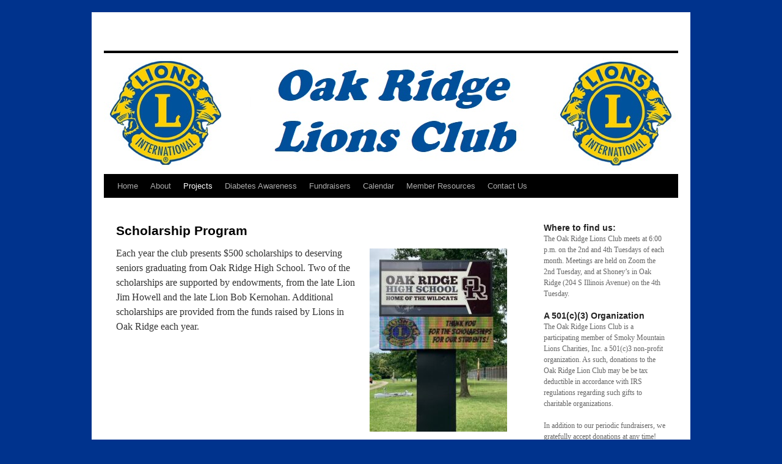

--- FILE ---
content_type: text/html; charset=UTF-8
request_url: http://oakridge.tnlions.org/projects/scholarship-program/
body_size: 8601
content:
<!DOCTYPE html>
<html lang="en">
<head>
<meta charset="UTF-8" />
<title>
Scholarship Program | 	</title>
<link rel="profile" href="https://gmpg.org/xfn/11" />
<link rel="stylesheet" type="text/css" media="all" href="http://oakridge.tnlions.org/wp-content/themes/twentyten/style.css?ver=20250415" />
<link rel="pingback" href="http://oakridge.tnlions.org/xmlrpc.php">
<meta name='robots' content='max-image-preview:large' />
	<style>img:is([sizes="auto" i], [sizes^="auto," i]) { contain-intrinsic-size: 3000px 1500px }</style>
	<link rel="alternate" type="application/rss+xml" title=" &raquo; Feed" href="http://oakridge.tnlions.org/feed/" />
<link rel="alternate" type="application/rss+xml" title=" &raquo; Comments Feed" href="http://oakridge.tnlions.org/comments/feed/" />
<script type="text/javascript">
/* <![CDATA[ */
window._wpemojiSettings = {"baseUrl":"https:\/\/s.w.org\/images\/core\/emoji\/16.0.1\/72x72\/","ext":".png","svgUrl":"https:\/\/s.w.org\/images\/core\/emoji\/16.0.1\/svg\/","svgExt":".svg","source":{"concatemoji":"http:\/\/oakridge.tnlions.org\/wp-includes\/js\/wp-emoji-release.min.js?ver=6.8.3"}};
/*! This file is auto-generated */
!function(s,n){var o,i,e;function c(e){try{var t={supportTests:e,timestamp:(new Date).valueOf()};sessionStorage.setItem(o,JSON.stringify(t))}catch(e){}}function p(e,t,n){e.clearRect(0,0,e.canvas.width,e.canvas.height),e.fillText(t,0,0);var t=new Uint32Array(e.getImageData(0,0,e.canvas.width,e.canvas.height).data),a=(e.clearRect(0,0,e.canvas.width,e.canvas.height),e.fillText(n,0,0),new Uint32Array(e.getImageData(0,0,e.canvas.width,e.canvas.height).data));return t.every(function(e,t){return e===a[t]})}function u(e,t){e.clearRect(0,0,e.canvas.width,e.canvas.height),e.fillText(t,0,0);for(var n=e.getImageData(16,16,1,1),a=0;a<n.data.length;a++)if(0!==n.data[a])return!1;return!0}function f(e,t,n,a){switch(t){case"flag":return n(e,"\ud83c\udff3\ufe0f\u200d\u26a7\ufe0f","\ud83c\udff3\ufe0f\u200b\u26a7\ufe0f")?!1:!n(e,"\ud83c\udde8\ud83c\uddf6","\ud83c\udde8\u200b\ud83c\uddf6")&&!n(e,"\ud83c\udff4\udb40\udc67\udb40\udc62\udb40\udc65\udb40\udc6e\udb40\udc67\udb40\udc7f","\ud83c\udff4\u200b\udb40\udc67\u200b\udb40\udc62\u200b\udb40\udc65\u200b\udb40\udc6e\u200b\udb40\udc67\u200b\udb40\udc7f");case"emoji":return!a(e,"\ud83e\udedf")}return!1}function g(e,t,n,a){var r="undefined"!=typeof WorkerGlobalScope&&self instanceof WorkerGlobalScope?new OffscreenCanvas(300,150):s.createElement("canvas"),o=r.getContext("2d",{willReadFrequently:!0}),i=(o.textBaseline="top",o.font="600 32px Arial",{});return e.forEach(function(e){i[e]=t(o,e,n,a)}),i}function t(e){var t=s.createElement("script");t.src=e,t.defer=!0,s.head.appendChild(t)}"undefined"!=typeof Promise&&(o="wpEmojiSettingsSupports",i=["flag","emoji"],n.supports={everything:!0,everythingExceptFlag:!0},e=new Promise(function(e){s.addEventListener("DOMContentLoaded",e,{once:!0})}),new Promise(function(t){var n=function(){try{var e=JSON.parse(sessionStorage.getItem(o));if("object"==typeof e&&"number"==typeof e.timestamp&&(new Date).valueOf()<e.timestamp+604800&&"object"==typeof e.supportTests)return e.supportTests}catch(e){}return null}();if(!n){if("undefined"!=typeof Worker&&"undefined"!=typeof OffscreenCanvas&&"undefined"!=typeof URL&&URL.createObjectURL&&"undefined"!=typeof Blob)try{var e="postMessage("+g.toString()+"("+[JSON.stringify(i),f.toString(),p.toString(),u.toString()].join(",")+"));",a=new Blob([e],{type:"text/javascript"}),r=new Worker(URL.createObjectURL(a),{name:"wpTestEmojiSupports"});return void(r.onmessage=function(e){c(n=e.data),r.terminate(),t(n)})}catch(e){}c(n=g(i,f,p,u))}t(n)}).then(function(e){for(var t in e)n.supports[t]=e[t],n.supports.everything=n.supports.everything&&n.supports[t],"flag"!==t&&(n.supports.everythingExceptFlag=n.supports.everythingExceptFlag&&n.supports[t]);n.supports.everythingExceptFlag=n.supports.everythingExceptFlag&&!n.supports.flag,n.DOMReady=!1,n.readyCallback=function(){n.DOMReady=!0}}).then(function(){return e}).then(function(){var e;n.supports.everything||(n.readyCallback(),(e=n.source||{}).concatemoji?t(e.concatemoji):e.wpemoji&&e.twemoji&&(t(e.twemoji),t(e.wpemoji)))}))}((window,document),window._wpemojiSettings);
/* ]]> */
</script>
<style id='wp-emoji-styles-inline-css' type='text/css'>

	img.wp-smiley, img.emoji {
		display: inline !important;
		border: none !important;
		box-shadow: none !important;
		height: 1em !important;
		width: 1em !important;
		margin: 0 0.07em !important;
		vertical-align: -0.1em !important;
		background: none !important;
		padding: 0 !important;
	}
</style>
<link rel='stylesheet' id='wp-block-library-css' href='http://oakridge.tnlions.org/wp-includes/css/dist/block-library/style.min.css?ver=6.8.3' type='text/css' media='all' />
<style id='wp-block-library-theme-inline-css' type='text/css'>
.wp-block-audio :where(figcaption){color:#555;font-size:13px;text-align:center}.is-dark-theme .wp-block-audio :where(figcaption){color:#ffffffa6}.wp-block-audio{margin:0 0 1em}.wp-block-code{border:1px solid #ccc;border-radius:4px;font-family:Menlo,Consolas,monaco,monospace;padding:.8em 1em}.wp-block-embed :where(figcaption){color:#555;font-size:13px;text-align:center}.is-dark-theme .wp-block-embed :where(figcaption){color:#ffffffa6}.wp-block-embed{margin:0 0 1em}.blocks-gallery-caption{color:#555;font-size:13px;text-align:center}.is-dark-theme .blocks-gallery-caption{color:#ffffffa6}:root :where(.wp-block-image figcaption){color:#555;font-size:13px;text-align:center}.is-dark-theme :root :where(.wp-block-image figcaption){color:#ffffffa6}.wp-block-image{margin:0 0 1em}.wp-block-pullquote{border-bottom:4px solid;border-top:4px solid;color:currentColor;margin-bottom:1.75em}.wp-block-pullquote cite,.wp-block-pullquote footer,.wp-block-pullquote__citation{color:currentColor;font-size:.8125em;font-style:normal;text-transform:uppercase}.wp-block-quote{border-left:.25em solid;margin:0 0 1.75em;padding-left:1em}.wp-block-quote cite,.wp-block-quote footer{color:currentColor;font-size:.8125em;font-style:normal;position:relative}.wp-block-quote:where(.has-text-align-right){border-left:none;border-right:.25em solid;padding-left:0;padding-right:1em}.wp-block-quote:where(.has-text-align-center){border:none;padding-left:0}.wp-block-quote.is-large,.wp-block-quote.is-style-large,.wp-block-quote:where(.is-style-plain){border:none}.wp-block-search .wp-block-search__label{font-weight:700}.wp-block-search__button{border:1px solid #ccc;padding:.375em .625em}:where(.wp-block-group.has-background){padding:1.25em 2.375em}.wp-block-separator.has-css-opacity{opacity:.4}.wp-block-separator{border:none;border-bottom:2px solid;margin-left:auto;margin-right:auto}.wp-block-separator.has-alpha-channel-opacity{opacity:1}.wp-block-separator:not(.is-style-wide):not(.is-style-dots){width:100px}.wp-block-separator.has-background:not(.is-style-dots){border-bottom:none;height:1px}.wp-block-separator.has-background:not(.is-style-wide):not(.is-style-dots){height:2px}.wp-block-table{margin:0 0 1em}.wp-block-table td,.wp-block-table th{word-break:normal}.wp-block-table :where(figcaption){color:#555;font-size:13px;text-align:center}.is-dark-theme .wp-block-table :where(figcaption){color:#ffffffa6}.wp-block-video :where(figcaption){color:#555;font-size:13px;text-align:center}.is-dark-theme .wp-block-video :where(figcaption){color:#ffffffa6}.wp-block-video{margin:0 0 1em}:root :where(.wp-block-template-part.has-background){margin-bottom:0;margin-top:0;padding:1.25em 2.375em}
</style>
<style id='classic-theme-styles-inline-css' type='text/css'>
/*! This file is auto-generated */
.wp-block-button__link{color:#fff;background-color:#32373c;border-radius:9999px;box-shadow:none;text-decoration:none;padding:calc(.667em + 2px) calc(1.333em + 2px);font-size:1.125em}.wp-block-file__button{background:#32373c;color:#fff;text-decoration:none}
</style>
<style id='sign-up-sheets-sheet-style-inline-css' type='text/css'>
/*!***************************************************************************************************************************************************************************************************************************************!*\
  !*** css ./node_modules/css-loader/dist/cjs.js??ruleSet[1].rules[3].use[1]!./node_modules/postcss-loader/dist/cjs.js??ruleSet[1].rules[3].use[2]!./node_modules/sass-loader/dist/cjs.js??ruleSet[1].rules[3].use[3]!./src/style.scss ***!
  \***************************************************************************************************************************************************************************************************************************************/


</style>
<style id='global-styles-inline-css' type='text/css'>
:root{--wp--preset--aspect-ratio--square: 1;--wp--preset--aspect-ratio--4-3: 4/3;--wp--preset--aspect-ratio--3-4: 3/4;--wp--preset--aspect-ratio--3-2: 3/2;--wp--preset--aspect-ratio--2-3: 2/3;--wp--preset--aspect-ratio--16-9: 16/9;--wp--preset--aspect-ratio--9-16: 9/16;--wp--preset--color--black: #000;--wp--preset--color--cyan-bluish-gray: #abb8c3;--wp--preset--color--white: #fff;--wp--preset--color--pale-pink: #f78da7;--wp--preset--color--vivid-red: #cf2e2e;--wp--preset--color--luminous-vivid-orange: #ff6900;--wp--preset--color--luminous-vivid-amber: #fcb900;--wp--preset--color--light-green-cyan: #7bdcb5;--wp--preset--color--vivid-green-cyan: #00d084;--wp--preset--color--pale-cyan-blue: #8ed1fc;--wp--preset--color--vivid-cyan-blue: #0693e3;--wp--preset--color--vivid-purple: #9b51e0;--wp--preset--color--blue: #0066cc;--wp--preset--color--medium-gray: #666;--wp--preset--color--light-gray: #f1f1f1;--wp--preset--gradient--vivid-cyan-blue-to-vivid-purple: linear-gradient(135deg,rgba(6,147,227,1) 0%,rgb(155,81,224) 100%);--wp--preset--gradient--light-green-cyan-to-vivid-green-cyan: linear-gradient(135deg,rgb(122,220,180) 0%,rgb(0,208,130) 100%);--wp--preset--gradient--luminous-vivid-amber-to-luminous-vivid-orange: linear-gradient(135deg,rgba(252,185,0,1) 0%,rgba(255,105,0,1) 100%);--wp--preset--gradient--luminous-vivid-orange-to-vivid-red: linear-gradient(135deg,rgba(255,105,0,1) 0%,rgb(207,46,46) 100%);--wp--preset--gradient--very-light-gray-to-cyan-bluish-gray: linear-gradient(135deg,rgb(238,238,238) 0%,rgb(169,184,195) 100%);--wp--preset--gradient--cool-to-warm-spectrum: linear-gradient(135deg,rgb(74,234,220) 0%,rgb(151,120,209) 20%,rgb(207,42,186) 40%,rgb(238,44,130) 60%,rgb(251,105,98) 80%,rgb(254,248,76) 100%);--wp--preset--gradient--blush-light-purple: linear-gradient(135deg,rgb(255,206,236) 0%,rgb(152,150,240) 100%);--wp--preset--gradient--blush-bordeaux: linear-gradient(135deg,rgb(254,205,165) 0%,rgb(254,45,45) 50%,rgb(107,0,62) 100%);--wp--preset--gradient--luminous-dusk: linear-gradient(135deg,rgb(255,203,112) 0%,rgb(199,81,192) 50%,rgb(65,88,208) 100%);--wp--preset--gradient--pale-ocean: linear-gradient(135deg,rgb(255,245,203) 0%,rgb(182,227,212) 50%,rgb(51,167,181) 100%);--wp--preset--gradient--electric-grass: linear-gradient(135deg,rgb(202,248,128) 0%,rgb(113,206,126) 100%);--wp--preset--gradient--midnight: linear-gradient(135deg,rgb(2,3,129) 0%,rgb(40,116,252) 100%);--wp--preset--font-size--small: 13px;--wp--preset--font-size--medium: 20px;--wp--preset--font-size--large: 36px;--wp--preset--font-size--x-large: 42px;--wp--preset--spacing--20: 0.44rem;--wp--preset--spacing--30: 0.67rem;--wp--preset--spacing--40: 1rem;--wp--preset--spacing--50: 1.5rem;--wp--preset--spacing--60: 2.25rem;--wp--preset--spacing--70: 3.38rem;--wp--preset--spacing--80: 5.06rem;--wp--preset--shadow--natural: 6px 6px 9px rgba(0, 0, 0, 0.2);--wp--preset--shadow--deep: 12px 12px 50px rgba(0, 0, 0, 0.4);--wp--preset--shadow--sharp: 6px 6px 0px rgba(0, 0, 0, 0.2);--wp--preset--shadow--outlined: 6px 6px 0px -3px rgba(255, 255, 255, 1), 6px 6px rgba(0, 0, 0, 1);--wp--preset--shadow--crisp: 6px 6px 0px rgba(0, 0, 0, 1);}:where(.is-layout-flex){gap: 0.5em;}:where(.is-layout-grid){gap: 0.5em;}body .is-layout-flex{display: flex;}.is-layout-flex{flex-wrap: wrap;align-items: center;}.is-layout-flex > :is(*, div){margin: 0;}body .is-layout-grid{display: grid;}.is-layout-grid > :is(*, div){margin: 0;}:where(.wp-block-columns.is-layout-flex){gap: 2em;}:where(.wp-block-columns.is-layout-grid){gap: 2em;}:where(.wp-block-post-template.is-layout-flex){gap: 1.25em;}:where(.wp-block-post-template.is-layout-grid){gap: 1.25em;}.has-black-color{color: var(--wp--preset--color--black) !important;}.has-cyan-bluish-gray-color{color: var(--wp--preset--color--cyan-bluish-gray) !important;}.has-white-color{color: var(--wp--preset--color--white) !important;}.has-pale-pink-color{color: var(--wp--preset--color--pale-pink) !important;}.has-vivid-red-color{color: var(--wp--preset--color--vivid-red) !important;}.has-luminous-vivid-orange-color{color: var(--wp--preset--color--luminous-vivid-orange) !important;}.has-luminous-vivid-amber-color{color: var(--wp--preset--color--luminous-vivid-amber) !important;}.has-light-green-cyan-color{color: var(--wp--preset--color--light-green-cyan) !important;}.has-vivid-green-cyan-color{color: var(--wp--preset--color--vivid-green-cyan) !important;}.has-pale-cyan-blue-color{color: var(--wp--preset--color--pale-cyan-blue) !important;}.has-vivid-cyan-blue-color{color: var(--wp--preset--color--vivid-cyan-blue) !important;}.has-vivid-purple-color{color: var(--wp--preset--color--vivid-purple) !important;}.has-black-background-color{background-color: var(--wp--preset--color--black) !important;}.has-cyan-bluish-gray-background-color{background-color: var(--wp--preset--color--cyan-bluish-gray) !important;}.has-white-background-color{background-color: var(--wp--preset--color--white) !important;}.has-pale-pink-background-color{background-color: var(--wp--preset--color--pale-pink) !important;}.has-vivid-red-background-color{background-color: var(--wp--preset--color--vivid-red) !important;}.has-luminous-vivid-orange-background-color{background-color: var(--wp--preset--color--luminous-vivid-orange) !important;}.has-luminous-vivid-amber-background-color{background-color: var(--wp--preset--color--luminous-vivid-amber) !important;}.has-light-green-cyan-background-color{background-color: var(--wp--preset--color--light-green-cyan) !important;}.has-vivid-green-cyan-background-color{background-color: var(--wp--preset--color--vivid-green-cyan) !important;}.has-pale-cyan-blue-background-color{background-color: var(--wp--preset--color--pale-cyan-blue) !important;}.has-vivid-cyan-blue-background-color{background-color: var(--wp--preset--color--vivid-cyan-blue) !important;}.has-vivid-purple-background-color{background-color: var(--wp--preset--color--vivid-purple) !important;}.has-black-border-color{border-color: var(--wp--preset--color--black) !important;}.has-cyan-bluish-gray-border-color{border-color: var(--wp--preset--color--cyan-bluish-gray) !important;}.has-white-border-color{border-color: var(--wp--preset--color--white) !important;}.has-pale-pink-border-color{border-color: var(--wp--preset--color--pale-pink) !important;}.has-vivid-red-border-color{border-color: var(--wp--preset--color--vivid-red) !important;}.has-luminous-vivid-orange-border-color{border-color: var(--wp--preset--color--luminous-vivid-orange) !important;}.has-luminous-vivid-amber-border-color{border-color: var(--wp--preset--color--luminous-vivid-amber) !important;}.has-light-green-cyan-border-color{border-color: var(--wp--preset--color--light-green-cyan) !important;}.has-vivid-green-cyan-border-color{border-color: var(--wp--preset--color--vivid-green-cyan) !important;}.has-pale-cyan-blue-border-color{border-color: var(--wp--preset--color--pale-cyan-blue) !important;}.has-vivid-cyan-blue-border-color{border-color: var(--wp--preset--color--vivid-cyan-blue) !important;}.has-vivid-purple-border-color{border-color: var(--wp--preset--color--vivid-purple) !important;}.has-vivid-cyan-blue-to-vivid-purple-gradient-background{background: var(--wp--preset--gradient--vivid-cyan-blue-to-vivid-purple) !important;}.has-light-green-cyan-to-vivid-green-cyan-gradient-background{background: var(--wp--preset--gradient--light-green-cyan-to-vivid-green-cyan) !important;}.has-luminous-vivid-amber-to-luminous-vivid-orange-gradient-background{background: var(--wp--preset--gradient--luminous-vivid-amber-to-luminous-vivid-orange) !important;}.has-luminous-vivid-orange-to-vivid-red-gradient-background{background: var(--wp--preset--gradient--luminous-vivid-orange-to-vivid-red) !important;}.has-very-light-gray-to-cyan-bluish-gray-gradient-background{background: var(--wp--preset--gradient--very-light-gray-to-cyan-bluish-gray) !important;}.has-cool-to-warm-spectrum-gradient-background{background: var(--wp--preset--gradient--cool-to-warm-spectrum) !important;}.has-blush-light-purple-gradient-background{background: var(--wp--preset--gradient--blush-light-purple) !important;}.has-blush-bordeaux-gradient-background{background: var(--wp--preset--gradient--blush-bordeaux) !important;}.has-luminous-dusk-gradient-background{background: var(--wp--preset--gradient--luminous-dusk) !important;}.has-pale-ocean-gradient-background{background: var(--wp--preset--gradient--pale-ocean) !important;}.has-electric-grass-gradient-background{background: var(--wp--preset--gradient--electric-grass) !important;}.has-midnight-gradient-background{background: var(--wp--preset--gradient--midnight) !important;}.has-small-font-size{font-size: var(--wp--preset--font-size--small) !important;}.has-medium-font-size{font-size: var(--wp--preset--font-size--medium) !important;}.has-large-font-size{font-size: var(--wp--preset--font-size--large) !important;}.has-x-large-font-size{font-size: var(--wp--preset--font-size--x-large) !important;}
:where(.wp-block-post-template.is-layout-flex){gap: 1.25em;}:where(.wp-block-post-template.is-layout-grid){gap: 1.25em;}
:where(.wp-block-columns.is-layout-flex){gap: 2em;}:where(.wp-block-columns.is-layout-grid){gap: 2em;}
:root :where(.wp-block-pullquote){font-size: 1.5em;line-height: 1.6;}
</style>
<link rel='stylesheet' id='twentyten-block-style-css' href='http://oakridge.tnlions.org/wp-content/themes/twentyten/blocks.css?ver=20250220' type='text/css' media='all' />
<script type="text/javascript" src="http://oakridge.tnlions.org/wp-includes/js/jquery/jquery.min.js?ver=3.7.1" id="jquery-core-js"></script>
<script type="text/javascript" src="http://oakridge.tnlions.org/wp-includes/js/jquery/jquery-migrate.min.js?ver=3.4.1" id="jquery-migrate-js"></script>
<link rel="https://api.w.org/" href="http://oakridge.tnlions.org/wp-json/" /><link rel="alternate" title="JSON" type="application/json" href="http://oakridge.tnlions.org/wp-json/wp/v2/pages/321" /><link rel="EditURI" type="application/rsd+xml" title="RSD" href="http://oakridge.tnlions.org/xmlrpc.php?rsd" />
<meta name="generator" content="WordPress 6.8.3" />
<link rel="canonical" href="http://oakridge.tnlions.org/projects/scholarship-program/" />
<link rel='shortlink' href='http://oakridge.tnlions.org/?p=321' />
<link rel="alternate" title="oEmbed (JSON)" type="application/json+oembed" href="http://oakridge.tnlions.org/wp-json/oembed/1.0/embed?url=http%3A%2F%2Foakridge.tnlions.org%2Fprojects%2Fscholarship-program%2F" />
<link rel="alternate" title="oEmbed (XML)" type="text/xml+oembed" href="http://oakridge.tnlions.org/wp-json/oembed/1.0/embed?url=http%3A%2F%2Foakridge.tnlions.org%2Fprojects%2Fscholarship-program%2F&#038;format=xml" />
<style type="text/css" id="custom-background-css">
body.custom-background { background-color: #00338d; }
</style>
	<link rel="icon" href="http://oakridge.tnlions.org/wp-content/uploads/2021/03/Lions-Logo-150x150.jpg" sizes="32x32" />
<link rel="icon" href="http://oakridge.tnlions.org/wp-content/uploads/2021/03/Lions-Logo-300x300.jpg" sizes="192x192" />
<link rel="apple-touch-icon" href="http://oakridge.tnlions.org/wp-content/uploads/2021/03/Lions-Logo-300x300.jpg" />
<meta name="msapplication-TileImage" content="http://oakridge.tnlions.org/wp-content/uploads/2021/03/Lions-Logo-300x300.jpg" />
</head>

<body class="wp-singular page-template-default page page-id-321 page-parent page-child parent-pageid-119 custom-background wp-theme-twentyten">
<div id="wrapper" class="hfeed">
		<a href="#content" class="screen-reader-text skip-link">Skip to content</a>
	<div id="header">
		<div id="masthead">
			<div id="branding" role="banner">
								<div id="site-title">
					<span>
											<a href="http://oakridge.tnlions.org/" rel="home" ></a>
					</span>
				</div>
				<div id="site-description"></div>

				<img src="http://oakridge.tnlions.org/wp-content/uploads/2021/03/WebHeader-Lions-Logo11.jpg" width="940" height="198" alt="" srcset="http://oakridge.tnlions.org/wp-content/uploads/2021/03/WebHeader-Lions-Logo11.jpg 940w, http://oakridge.tnlions.org/wp-content/uploads/2021/03/WebHeader-Lions-Logo11-300x63.jpg 300w, http://oakridge.tnlions.org/wp-content/uploads/2021/03/WebHeader-Lions-Logo11-768x162.jpg 768w" sizes="(max-width: 940px) 100vw, 940px" decoding="async" fetchpriority="high" />			</div><!-- #branding -->

			<div id="access" role="navigation">
				<div class="menu-header"><ul id="menu-oak-ridge-lions-main-menu" class="menu"><li id="menu-item-40" class="menu-item menu-item-type-post_type menu-item-object-page menu-item-home menu-item-40"><a href="http://oakridge.tnlions.org/">Home</a></li>
<li id="menu-item-85" class="menu-item menu-item-type-post_type menu-item-object-page menu-item-has-children menu-item-85"><a href="http://oakridge.tnlions.org/about/">About</a>
<ul class="sub-menu">
	<li id="menu-item-139" class="menu-item menu-item-type-post_type menu-item-object-page menu-item-139"><a href="http://oakridge.tnlions.org/membership-information/">Membership Information</a></li>
	<li id="menu-item-87" class="menu-item menu-item-type-post_type menu-item-object-page menu-item-87"><a href="http://oakridge.tnlions.org/about/officers/">Officers</a></li>
	<li id="menu-item-782" class="menu-item menu-item-type-post_type menu-item-object-page menu-item-782"><a href="http://oakridge.tnlions.org/about/member-recognition/">Member Recognition</a></li>
</ul>
</li>
<li id="menu-item-121" class="menu-item menu-item-type-post_type menu-item-object-page current-page-ancestor current-menu-ancestor current-menu-parent current-page-parent current_page_parent current_page_ancestor menu-item-has-children menu-item-121"><a href="http://oakridge.tnlions.org/projects/">Projects</a>
<ul class="sub-menu">
	<li id="menu-item-850" class="menu-item menu-item-type-post_type menu-item-object-page menu-item-850"><a href="http://oakridge.tnlions.org/projects/vision-screening/">Vision-Screening</a></li>
	<li id="menu-item-324" class="menu-item menu-item-type-post_type menu-item-object-page current-menu-item page_item page-item-321 current_page_item menu-item-324"><a href="http://oakridge.tnlions.org/projects/scholarship-program/" aria-current="page">Scholarship Program</a></li>
	<li id="menu-item-54" class="menu-item menu-item-type-post_type menu-item-object-page menu-item-54"><a href="http://oakridge.tnlions.org/projects/eye-exams-eyeglasses/">Eye Exams/Eyeglasses</a></li>
</ul>
</li>
<li id="menu-item-862" class="menu-item menu-item-type-post_type menu-item-object-page menu-item-862"><a href="http://oakridge.tnlions.org/projects/diabetes/">Diabetes Awareness</a></li>
<li id="menu-item-129" class="menu-item menu-item-type-post_type menu-item-object-page menu-item-129"><a href="http://oakridge.tnlions.org/fundraisers/">Fundraisers</a></li>
<li id="menu-item-741" class="menu-item menu-item-type-post_type menu-item-object-page menu-item-741"><a href="http://oakridge.tnlions.org/calendar/">Calendar</a></li>
<li id="menu-item-1045" class="menu-item menu-item-type-post_type menu-item-object-page menu-item-1045"><a href="http://oakridge.tnlions.org/member-resources/">Member Resources</a></li>
<li id="menu-item-48" class="menu-item menu-item-type-post_type menu-item-object-page menu-item-48"><a href="http://oakridge.tnlions.org/contact-us/">Contact Us</a></li>
</ul></div>			</div><!-- #access -->
		</div><!-- #masthead -->
	</div><!-- #header -->

	<div id="main">

		<div id="container">
			<div id="content" role="main">

			

				<div id="post-321" class="post-321 page type-page status-publish hentry">
											<h1 class="entry-title">Scholarship Program</h1>
					
					<div class="entry-content">
						<p><img decoding="async" class="size-medium wp-image-813 alignright" src="http://oakridge.tnlions.org/wp-content/uploads/2023/07/2023-ORHS-ThankYou1-1-225x300.jpg" alt="" width="225" height="300" srcset="http://oakridge.tnlions.org/wp-content/uploads/2023/07/2023-ORHS-ThankYou1-1-225x300.jpg 225w, http://oakridge.tnlions.org/wp-content/uploads/2023/07/2023-ORHS-ThankYou1-1.jpg 605w" sizes="(max-width: 225px) 100vw, 225px" />Each year the club presents $500 scholarships to deserving seniors graduating from Oak Ridge High School. Two of the scholarships are supported by endowments, from the late Lion Jim Howell and the late Lion Bob Kernohan. Additional scholarships are provided from the funds raised by Lions in Oak Ridge each year.</p>
<p>&nbsp;</p>
<p>&nbsp;</p>
<p>&nbsp;</p>
<h2><strong>Oak Ridge Lions Scholars for 2022</strong></h2>
<div id="attachment_796" style="width: 650px" class="wp-caption alignleft"><img decoding="async" aria-describedby="caption-attachment-796" class="wp-image-796 size-large" src="http://oakridge.tnlions.org/wp-content/uploads/2023/03/2022-Scholarships-smaller-1024x768.jpg" alt="" width="640" height="480" srcset="http://oakridge.tnlions.org/wp-content/uploads/2023/03/2022-Scholarships-smaller-1024x768.jpg 1024w, http://oakridge.tnlions.org/wp-content/uploads/2023/03/2022-Scholarships-smaller-300x225.jpg 300w, http://oakridge.tnlions.org/wp-content/uploads/2023/03/2022-Scholarships-smaller-768x576.jpg 768w, http://oakridge.tnlions.org/wp-content/uploads/2023/03/2022-Scholarships-smaller-1536x1152.jpg 1536w, http://oakridge.tnlions.org/wp-content/uploads/2023/03/2022-Scholarships-smaller.jpg 2016w" sizes="(max-width: 640px) 100vw, 640px" /><p id="caption-attachment-796" class="wp-caption-text">Four 2022 ORHS graduates won the Oak Ridge Lions Club scholarships.  From left, they are Anisia Ragin, Gabriella Espada, Jacob Bergen, and Kenneth (Joey) Monroe.</p></div>
<p>The Oak Ridge Lions Club has awarded scholarships to four Oak Ridge High School graduates of the class of 2022.  They are: Anisia Ragin, Gabriella Espada, Jacob Bergen, and Kenneth (Joey) Monroe. Each student’s school will receive $500 for tuition.</p>
<p>“These students were our winners out of 106 applications that we received,” said Lion Larry Losh, chairman of the scholarship committee. “We are pleased so many students were interested and applied.</p>
<p>“The committee and I were very impressed with the achievements of these four young people,” Losh added. “We wish them all well in their future endeavors.</p>
<p>Losh continued, “We are so pleased to award scholarships to this diverse group of students. They showed the hard work and accomplishments involved to get to this point in their lives.”</p>
<p>Ragin will be attending Middle Tennessee State University.  She is majoring in engineering technology.  While in high school, she was on the prom board and volunteered at the Oak Ridge Preschool.</p>
<p>Espada will be attending East Tennessee State University.  She is majoring in nursing, with a goal of a master’s degree as a physician’s assistant.  In high school, she was a member of Health Occupation Student Association (HOSA) and National Honor Society (NHS).</p>
<p>Bergen will be attending Maryville College.  He is majoring in biology and later wants to become a medical doctor and a surgeon. During high school, he played football, was in the orchestra, and was a member of the NHS.</p>
<p>Monroe will be attending Tennessee College of Applied Technology for welding.  He wants a career in the Navy and to be a welder. While in high school, he ran track and was in the Naval Junior ROTC.</p>
<p>Lion Losh chaired the selection committee comprised of Lions Ron Bugos, Ann Rigell, Bob Smallridge, and George Smith.</p>
<p>In the 2022-2023 school year, the Oak Ridge Lions Club plans to award additional scholarships to ORHS graduates in the Class of 2023. Upcoming seniors are encouraged to apply.</p>
<p>Lions Clubs work with vision-impaired and blind people by supporting programs such as the Tennessee School For The Blind, the Tennessee School for the Deaf, the East Tennessee Eye Bank, and training of Leader Dogs. The organization also is working to support diabetes awareness and fighting against the spread of measles.</p>
<p>For additional information, please contact the club at 865-297-3251.</p>
																	</div><!-- .entry-content -->
				</div><!-- #post-321 -->

				
			<div id="comments">




</div><!-- #comments -->


			</div><!-- #content -->
		</div><!-- #container -->


		<div id="primary" class="widget-area" role="complementary">
			<ul class="xoxo">

<li id="text-3" class="widget-container widget_text"><h3 class="widget-title">Where to find us:</h3>			<div class="textwidget">The Oak Ridge Lions Club meets at 6:00 p.m. on the 2nd and 4th Tuesdays of each month.  Meetings are held on Zoom the 2nd Tuesday, and at Shoney’s in Oak Ridge (204 S Illinois Avenue) on the 4th Tuesday. </div>
		</li><li id="text-2" class="widget-container widget_text"><h3 class="widget-title">A 501(c)(3) Organization</h3>			<div class="textwidget">The Oak Ridge Lions Club is a participating member of Smoky Mountain Lions Charities, Inc. a 501(c)3 non-profit organization.  As such, donations to the Oak Ridge Lion Club may be be tax deductible in accordance with IRS regulations regarding such gifts to charitable organizations.
<br/><br/>
In addition to our periodic fundraisers, we gratefully accept donations at any time! </div>
		</li><li id="nav_menu-3" class="widget-container widget_nav_menu"><h3 class="widget-title">Lions Club Links</h3><div class="menu-lions-club-links-container"><ul id="menu-lions-club-links" class="menu"><li id="menu-item-1033" class="menu-item menu-item-type-custom menu-item-object-custom menu-item-1033"><a href="http://oakridge.tnlions.org/submit-service-activities/">Submit Service Activities</a></li>
<li id="menu-item-171" class="menu-item menu-item-type-custom menu-item-object-custom menu-item-171"><a href="http://www.lionsclubs.org/en">Lions Clubs International</a></li>
<li id="menu-item-172" class="menu-item menu-item-type-custom menu-item-object-custom menu-item-172"><a href="http://www.lcif.org/EN/index.php">Lions Clubs International Foundation</a></li>
<li id="menu-item-173" class="menu-item menu-item-type-custom menu-item-object-custom menu-item-173"><a href="https://www.lionsoftennessee.com/">Tennessee Lions</a></li>
<li id="menu-item-174" class="menu-item menu-item-type-custom menu-item-object-custom menu-item-174"><a href="http://tnlions.org/">East Tennessee Lions (12-N)</a></li>
<li id="menu-item-175" class="menu-item menu-item-type-custom menu-item-object-custom menu-item-175"><a href="http://www.kmmoffett.net/llr/">Tennessee Lions Learning Retreat</a></li>
<li id="menu-item-176" class="menu-item menu-item-type-custom menu-item-object-custom menu-item-176"><a href="https://lionsforum.org/">USA/Canada Leadership Forum</a></li>
<li id="menu-item-177" class="menu-item menu-item-type-custom menu-item-object-custom menu-item-177"><a href="http://www.lion-paws.com/">Lion Paws</a></li>
</ul></div></li>			</ul>
		</div><!-- #primary .widget-area -->

	</div><!-- #main -->

	<div id="footer" role="contentinfo">
		<div id="colophon">



			<div id="site-info">
				<a href="http://oakridge.tnlions.org/" rel="home">
									</a>
							</div><!-- #site-info -->

			<div id="site-generator">
								<a href="https://wordpress.org/" class="imprint" title="Semantic Personal Publishing Platform">
					Proudly powered by WordPress.				</a>
			</div><!-- #site-generator -->

		</div><!-- #colophon -->
	</div><!-- #footer -->

</div><!-- #wrapper -->

<script type="speculationrules">
{"prefetch":[{"source":"document","where":{"and":[{"href_matches":"\/*"},{"not":{"href_matches":["\/wp-*.php","\/wp-admin\/*","\/wp-content\/uploads\/*","\/wp-content\/*","\/wp-content\/plugins\/*","\/wp-content\/themes\/twentyten\/*","\/*\\?(.+)"]}},{"not":{"selector_matches":"a[rel~=\"nofollow\"]"}},{"not":{"selector_matches":".no-prefetch, .no-prefetch a"}}]},"eagerness":"conservative"}]}
</script>
</body>
</html>
